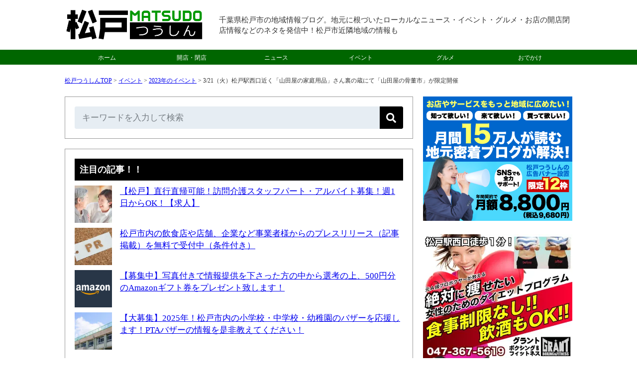

--- FILE ---
content_type: text/html; charset=UTF-8
request_url: https://matsudo-tsushin.com/27834.html
body_size: 17687
content:
<!DOCTYPE html><html lang="ja"><head><meta charset="UTF-8"><meta name="viewport" content="width=device-width, initial-scale=1, minimum-scale=1" /><link rel="stylesheet" href="https://matsudo-tsushin.com/wp-content/cache/autoptimize/css/autoptimize_single_90698ac5e2c69ef1c77131afef975048.css" type="text/css" /><link media="only screen and (max-device-width:736px)" href="https://matsudo-tsushin.com/wp-content/cache/autoptimize/css/autoptimize_single_a378d665e0199f04f547ee92c9be779a.css" type="text/css" rel="stylesheet"/><link rel="alternate" type="application/rss+xml" title="RSS" href="https://matsudo-tsushin.com/feed" /><link rel="icon" href="/wp-content/themes/matsudo/images/favicon.ico" type="image/vnd.microsoft.icon"><meta name="robots" content="max-image-preview:large">  <script defer data-type="lazy" data-src="https://www.googletagmanager.com/gtag/js?id=G-XXLGT71YW6"></script> <script data-type="lazy" data-src="[data-uri]"></script>  <script type="application/ld+json">{"@context":"https://schema.org","@type":"NewsArticle","@id":"https://matsudo-tsushin.com/27834.html#article","mainEntityOfPage":{"@type":"WebPage","url":"https://matsudo-tsushin.com/27834.html"},"headline":"3/21（火）松戸駅西口近く「山田屋の家庭用品」さん裏の蔵にて「山田屋の骨董市」が限定開催","description":"3/21（火）松戸駅西口近く「山田屋」さん裏の蔵にて「山田屋の骨董市」が限定開催されますよ。 【広告・スポンサーリンク】 山田屋の骨董市 日程：2023年3月21日（火・祝） 時間：11時〜17時 場所：山田屋 裏のお蔵 山田屋さんは家庭用品のセレクトショップ。 1831年創業という歴史あるお店。 アクセス 山田屋の家庭用品 場所はこちら。 山田屋の家庭用品 店舗情報 山田屋の家庭用品 ホームペー [&hellip;]","inLanguage":"ja","image":{"@type":"ImageObject","url":"https://matsudo-tsushin.com/wp-content/uploads/2023/03/IMG_20230320_102745.jpg"},"datePublished":"2023-03-20T16:25:56+09:00","dateModified":"2023-03-20T16:25:56+09:00","articleSection":"2023年のイベント","isPartOf":{"@type":"WebSite","name":"松戸つうしん - 千葉県松戸市の地域情報ブログ","url":"https://matsudo-tsushin.com","description":"松戸つうしんは、千葉県松戸市のローカル情報を発信している地域情報ブログ。普通のメディアでは取り扱わないような地域に根づいたニュース・イベント・グルメ・お店の開店閉店情報などマニアックな松戸市の情報をお届け。"},"author":{"@type":"Person","name":"サムリ","url":"https://matsudo-tsushin.com/author/samuri","sameAs":["https://x.com/samuri_loconet","https://www.instagram.com/samuri_loconet/"],"description":"ロコネット代表、フリーランス歴もうすぐ20年、地域ブログに携わってもうすぐ10年、地域ネタを累積23,000記事以上執筆","jobTitle":"地域情報ブロガー／個人事業主20年・ロコネット代表","image":{"@type":"ImageObject","url":"https://matsudo-tsushin.com/wp-content/themes/matsudo/images/samuri.png","height":500,"width":500}},"publisher":{"@type":"Organization","name":"松戸つうしん","sameAs":["https://www.facebook.com/matsudotsushin","https://x.com/matsudotsushin","https://www.threads.net/@matsudotsushin","https://www.instagram.com/matsudotsushin","https://www.pinterest.jp/matudotsushin","https://www.youtube.com/@Matsudo-tsushin"],"logo":{"@type":"ImageObject","url":"https://matsudo-tsushin.com/wp-content/themes/matsudo/images/logo2.png","height":"300","width":"300"}},"contentLocation":{"@type":"Place","name":"松戸市","address":{"@type":"PostalAddress","addressLocality":"松戸市","addressRegion":"千葉県"}}}</script> <script type="application/ld+json">{"@context":"https://schema.org","@type":"WebPage","@id":"https://matsudo-tsushin.com/27834.html#webpage","url":"https://matsudo-tsushin.com/27834.html","name":"3/21（火）松戸駅西口近く「山田屋の家庭用品」さん裏の蔵にて「山田屋の骨董市」が限定開催","mainEntity":{"@type":"ItemList","itemListElement":[{"@type":"ListItem","position":1,"url":"https://matsudo-tsushin.com/27812.html","name":"3/25（土）26（日）常盤平さくらまつりが開催、各種パレードにイベント、露天【2023】"},{"@type":"ListItem","position":2,"url":"https://matsudo-tsushin.com/27826.html","name":"3/25（土）26（日）六実桜まつりが開催、六実駅近くのさくら通りにて【2023】"}]}}</script> <script type="application/ld+json">{"@context":"https://schema.org","@type":"ItemList","name":"松戸つうしんのサイトナビゲーション","itemListElement":[{"@type":"SiteNavigationElement","position":1,"name":"トップページ","url":"https://matsudo-tsushin.com"},{"@type":"SiteNavigationElement","position":2,"name":"開店・閉店","url":"https://matsudo-tsushin.com/openclosed"},{"@type":"SiteNavigationElement","position":3,"name":"ニュース","url":"https://matsudo-tsushin.com/news"},{"@type":"SiteNavigationElement","position":4,"name":"イベント","url":"https://matsudo-tsushin.com/event"},{"@type":"SiteNavigationElement","position":5,"name":"グルメ","url":"https://matsudo-tsushin.com/gourmet"},{"@type":"SiteNavigationElement","position":6,"name":"おでかけ","url":"https://matsudo-tsushin.com/spot"}]}</script> <meta http-equiv="x-dns-prefetch-control" content="on"><link rel="preconnect dns-prefetch" href="//pagead2.googlesyndication.com"/><link rel="preconnect dns-prefetch" href="//googleads.g.doubleclick.net"/><link rel="preconnect dns-prefetch" href="//tpc.googlesyndication.com"/><link rel="preconnect dns-prefetch" href="//www.gstatic.com"/><link rel="preconnect dns-prefetch" href="//www.googletagservices.com"/> <script async src="https://pagead2.googlesyndication.com/pagead/js/adsbygoogle.js?client=ca-pub-5707288018099574" crossorigin="anonymous"></script> <script defer src="https://flux-cdn.com/client/i-mobile/matsudotsushin.min.js"></script> <script type="text/javascript">window.pbjs=window.pbjs||{que:[]};</script> <script defer src='https://securepubads.g.doubleclick.net/tag/js/gpt.js'></script> <script type="text/javascript">window.googletag=window.googletag||{cmd:[]};</script> <script type="text/javascript">window.fluxtag={readyBids:{prebid:false,amazon:true,google:false},failSafeTimeout:3e3,isFn:function isFn(object){var _t='Function';var toString=Object.prototype.toString;return toString.call(object)==='[object '+_t+']';},launchAdServer:function(){if(!fluxtag.readyBids.prebid||!fluxtag.readyBids.amazon){return;}
fluxtag.requestAdServer();},requestAdServer:function(){if(!fluxtag.readyBids.google){fluxtag.readyBids.google=true;googletag.cmd.push(function(){if(!!(pbjs.setTargetingForGPTAsync)&&fluxtag.isFn(pbjs.setTargetingForGPTAsync)){pbjs.que.push(function(){pbjs.setTargetingForGPTAsync();});}
googletag.pubads().refresh();});}}};</script> <script type="text/javascript">setTimeout(function(){fluxtag.requestAdServer();},fluxtag.failSafeTimeout);</script> <script type="text/javascript">var imobile_aps_slots=[];googletag.cmd.push(function(){var SP_rect2=googletag.sizeMapping().addSize([770,0],[]).addSize([0,0],[[300,250],[336,280]]).build();var SP_320x100=googletag.sizeMapping().addSize([770,0],[]).addSize([320,0],[[320,100],[320,75],[320,50]]).build();var PC_728x90=googletag.sizeMapping().addSize([770,0],[[728,90]]).addSize([0,0],[]).build();var PC_300x600=googletag.sizeMapping().addSize([770,0],[300,600]).addSize([0,0],[]).build();imobile_aps_slots.push(googletag.defineSlot('/9176203,5051845607/1750091',[[320,50],[320,100],[320,75]],'div-gpt-ad-1623219355900-0').defineSizeMapping(SP_320x100).addService(googletag.pubads()));imobile_aps_slots.push(googletag.defineSlot('/9176203,5051845607/1750092',[[300,250],[336,280]],'div-gpt-ad-1623219414319-0').defineSizeMapping(SP_rect2).addService(googletag.pubads()));imobile_aps_slots.push(googletag.defineSlot('/9176203,5051845607/1750089',[728,90],'div-gpt-ad-1623219239573-0').defineSizeMapping(PC_728x90).addService(googletag.pubads()));imobile_aps_slots.push(googletag.defineSlot('/9176203,5051845607/1750090',[300,600],'div-gpt-ad-1623219297880-0').defineSizeMapping(PC_300x600).addService(googletag.pubads()));imobile_aps_slots.push(googletag.defineSlot('/9176203,5051845607/1796558',[[336,280],[300,250]],'div-gpt-ad-1659952413662-0').defineSizeMapping(SP_rect2).addService(googletag.pubads()));googletag.pubads().enableSingleRequest();googletag.pubads().collapseEmptyDivs();googletag.pubads().disableInitialLoad();googletag.enableServices();if(!!(window.pbFlux)&&!!(window.pbFlux.prebidBidder)&&fluxtag.isFn(window.pbFlux.prebidBidder)){pbjs.que.push(function(){window.pbFlux.prebidBidder();});}else{fluxtag.readyBids.prebid=true;fluxtag.launchAdServer();}});</script> <script type='text/javascript'>!function(a9,a,p,s,t,A,g){if(a[a9])return;function q(c,r){a[a9]._Q.push([c,r])}
a[a9]={init:function(){q("i",arguments)},fetchBids:function(){q("f",arguments)},setDisplayBids:function(){},targetingKeys:function(){return[]},_Q:[]};A=p.createElement(s);A.async=!0;A.src=t;g=p.getElementsByTagName(s)[0];g.parentNode.insertBefore(A,g)}("apstag",window,document,"script","//c.amazon-adsystem.com/aax2/apstag.js");apstag.init({pubID:'c06cc614-f284-4373-8e7b-e334e4dcb9d3',adServer:'googletag',bidTimeout:1e3,schain:{complete:1,ver:'1.0',nodes:[{asi:'i-mobile.co.jp',sid:'75732',hp:1,}]}});googletag.cmd.push(function(){apstag.fetchBids({slots:[{slotID:'div-gpt-ad-1623219355900-0',slotName:'/9176203/1750091',sizes:[[320,100],[320,50],[320,75]]},{slotID:'div-gpt-ad-1623219414319-0',slotName:'/9176203/1750092',sizes:[[300,250],[336,280]]},{slotID:'div-gpt-ad-1623219239573-0',slotName:'/9176203/1750089',sizes:[[728,90]]},{slotID:'div-gpt-ad-1623219297880-0',slotName:'/9176203/1750090',sizes:[[300,600]]},{slotID:'div-gpt-ad-1659952413662-0',slotName:'/9176203/1796558',sizes:[[300,250],[336,280]]}]},function(bids){googletag.cmd.push(function(){apstag.setDisplayBids();fluxtag.readyBids.amazon=true;fluxtag.launchAdServer();});});});</script> <style>img:is([sizes="auto" i],[sizes^="auto," i]){contain-intrinsic-size:3000px 1500px}</style><title>3/21（火）松戸駅西口近く「山田屋の家庭用品」さん裏の蔵にて「山田屋の骨董市」が限定開催 - 松戸つうしん - 千葉県松戸市の地域情報ブログ</title><meta name="description" content="3/21（火）松戸駅西口近く「山田屋」さん裏の蔵にて「山田屋の骨董市」が限定開催されますよ。 山田屋の骨董市" /><meta name="robots" content="max-snippet:-1, max-image-preview:large, max-video-preview:-1" /><link rel="canonical" href="https://matsudo-tsushin.com/27834.html" /><meta name="generator" content="All in One SEO (AIOSEO) 4.6.0" /><meta property="og:locale" content="ja_JP" /><meta property="og:site_name" content="松戸つうしん - 千葉県松戸市の地域情報ブログ" /><meta property="og:type" content="article" /><meta property="og:title" content="3/21（火）松戸駅西口近く「山田屋の家庭用品」さん裏の蔵にて「山田屋の骨董市」が限定開催 - 松戸つうしん - 千葉県松戸市の地域情報ブログ" /><meta property="og:description" content="3/21（火）松戸駅西口近く「山田屋」さん裏の蔵にて「山田屋の骨董市」が限定開催されますよ。 山田屋の骨董市" /><meta property="og:url" content="https://matsudo-tsushin.com/27834.html" /><meta property="og:image" content="https://matsudo-tsushin.com/wp-content/uploads/2023/03/IMG_20230320_102745.jpg" /><meta property="og:image:secure_url" content="https://matsudo-tsushin.com/wp-content/uploads/2023/03/IMG_20230320_102745.jpg" /><meta property="og:image:width" content="900" /><meta property="og:image:height" content="1200" /><meta property="article:published_time" content="2023-03-20T07:25:56+00:00" /><meta property="article:modified_time" content="2023-03-20T07:25:56+00:00" /><meta property="article:publisher" content="https://www.facebook.com/matsudotsushin" /><meta name="twitter:card" content="summary_large_image" /><meta name="twitter:site" content="https://x.com/matsudotsushin" /><meta name="twitter:title" content="3/21（火）松戸駅西口近く「山田屋の家庭用品」さん裏の蔵にて「山田屋の骨董市」が限定開催 - 松戸つうしん - 千葉県松戸市の地域情報ブログ" /><meta name="twitter:description" content="3/21（火）松戸駅西口近く「山田屋」さん裏の蔵にて「山田屋の骨董市」が限定開催されますよ。 山田屋の骨董市" /><meta name="twitter:creator" content="https://x.com/matsudotsushin" /><meta name="twitter:image" content="https://matsudo-tsushin.com/wp-content/uploads/2023/03/IMG_20230320_102745.jpg" /><meta name="google" content="nositelinkssearchbox" /><link rel='stylesheet' id='wp-block-library-css' href='https://matsudo-tsushin.com/wp-includes/css/dist/block-library/style.min.css?ver=6.7.4' type='text/css' media='all' /><style id='classic-theme-styles-inline-css' type='text/css'>/*! This file is auto-generated */
.wp-block-button__link{color:#fff;background-color:#32373c;border-radius:9999px;box-shadow:none;text-decoration:none;padding:calc(.667em + 2px) calc(1.333em + 2px);font-size:1.125em}.wp-block-file__button{background:#32373c;color:#fff;text-decoration:none}</style><style id='global-styles-inline-css' type='text/css'>:root{--wp--preset--aspect-ratio--square:1;--wp--preset--aspect-ratio--4-3:4/3;--wp--preset--aspect-ratio--3-4:3/4;--wp--preset--aspect-ratio--3-2:3/2;--wp--preset--aspect-ratio--2-3:2/3;--wp--preset--aspect-ratio--16-9:16/9;--wp--preset--aspect-ratio--9-16:9/16;--wp--preset--color--black:#000;--wp--preset--color--cyan-bluish-gray:#abb8c3;--wp--preset--color--white:#fff;--wp--preset--color--pale-pink:#f78da7;--wp--preset--color--vivid-red:#cf2e2e;--wp--preset--color--luminous-vivid-orange:#ff6900;--wp--preset--color--luminous-vivid-amber:#fcb900;--wp--preset--color--light-green-cyan:#7bdcb5;--wp--preset--color--vivid-green-cyan:#00d084;--wp--preset--color--pale-cyan-blue:#8ed1fc;--wp--preset--color--vivid-cyan-blue:#0693e3;--wp--preset--color--vivid-purple:#9b51e0;--wp--preset--gradient--vivid-cyan-blue-to-vivid-purple:linear-gradient(135deg,rgba(6,147,227,1) 0%,#9b51e0 100%);--wp--preset--gradient--light-green-cyan-to-vivid-green-cyan:linear-gradient(135deg,#7adcb4 0%,#00d082 100%);--wp--preset--gradient--luminous-vivid-amber-to-luminous-vivid-orange:linear-gradient(135deg,rgba(252,185,0,1) 0%,rgba(255,105,0,1) 100%);--wp--preset--gradient--luminous-vivid-orange-to-vivid-red:linear-gradient(135deg,rgba(255,105,0,1) 0%,#cf2e2e 100%);--wp--preset--gradient--very-light-gray-to-cyan-bluish-gray:linear-gradient(135deg,#eee 0%,#a9b8c3 100%);--wp--preset--gradient--cool-to-warm-spectrum:linear-gradient(135deg,#4aeadc 0%,#9778d1 20%,#cf2aba 40%,#ee2c82 60%,#fb6962 80%,#fef84c 100%);--wp--preset--gradient--blush-light-purple:linear-gradient(135deg,#ffceec 0%,#9896f0 100%);--wp--preset--gradient--blush-bordeaux:linear-gradient(135deg,#fecda5 0%,#fe2d2d 50%,#6b003e 100%);--wp--preset--gradient--luminous-dusk:linear-gradient(135deg,#ffcb70 0%,#c751c0 50%,#4158d0 100%);--wp--preset--gradient--pale-ocean:linear-gradient(135deg,#fff5cb 0%,#b6e3d4 50%,#33a7b5 100%);--wp--preset--gradient--electric-grass:linear-gradient(135deg,#caf880 0%,#71ce7e 100%);--wp--preset--gradient--midnight:linear-gradient(135deg,#020381 0%,#2874fc 100%);--wp--preset--font-size--small:13px;--wp--preset--font-size--medium:20px;--wp--preset--font-size--large:36px;--wp--preset--font-size--x-large:42px;--wp--preset--spacing--20:.44rem;--wp--preset--spacing--30:.67rem;--wp--preset--spacing--40:1rem;--wp--preset--spacing--50:1.5rem;--wp--preset--spacing--60:2.25rem;--wp--preset--spacing--70:3.38rem;--wp--preset--spacing--80:5.06rem;--wp--preset--shadow--natural:6px 6px 9px rgba(0,0,0,.2);--wp--preset--shadow--deep:12px 12px 50px rgba(0,0,0,.4);--wp--preset--shadow--sharp:6px 6px 0px rgba(0,0,0,.2);--wp--preset--shadow--outlined:6px 6px 0px -3px rgba(255,255,255,1),6px 6px rgba(0,0,0,1);--wp--preset--shadow--crisp:6px 6px 0px rgba(0,0,0,1)}:where(.is-layout-flex){gap:.5em}:where(.is-layout-grid){gap:.5em}body .is-layout-flex{display:flex}.is-layout-flex{flex-wrap:wrap;align-items:center}.is-layout-flex>:is(*,div){margin:0}body .is-layout-grid{display:grid}.is-layout-grid>:is(*,div){margin:0}:where(.wp-block-columns.is-layout-flex){gap:2em}:where(.wp-block-columns.is-layout-grid){gap:2em}:where(.wp-block-post-template.is-layout-flex){gap:1.25em}:where(.wp-block-post-template.is-layout-grid){gap:1.25em}.has-black-color{color:var(--wp--preset--color--black) !important}.has-cyan-bluish-gray-color{color:var(--wp--preset--color--cyan-bluish-gray) !important}.has-white-color{color:var(--wp--preset--color--white) !important}.has-pale-pink-color{color:var(--wp--preset--color--pale-pink) !important}.has-vivid-red-color{color:var(--wp--preset--color--vivid-red) !important}.has-luminous-vivid-orange-color{color:var(--wp--preset--color--luminous-vivid-orange) !important}.has-luminous-vivid-amber-color{color:var(--wp--preset--color--luminous-vivid-amber) !important}.has-light-green-cyan-color{color:var(--wp--preset--color--light-green-cyan) !important}.has-vivid-green-cyan-color{color:var(--wp--preset--color--vivid-green-cyan) !important}.has-pale-cyan-blue-color{color:var(--wp--preset--color--pale-cyan-blue) !important}.has-vivid-cyan-blue-color{color:var(--wp--preset--color--vivid-cyan-blue) !important}.has-vivid-purple-color{color:var(--wp--preset--color--vivid-purple) !important}.has-black-background-color{background-color:var(--wp--preset--color--black) !important}.has-cyan-bluish-gray-background-color{background-color:var(--wp--preset--color--cyan-bluish-gray) !important}.has-white-background-color{background-color:var(--wp--preset--color--white) !important}.has-pale-pink-background-color{background-color:var(--wp--preset--color--pale-pink) !important}.has-vivid-red-background-color{background-color:var(--wp--preset--color--vivid-red) !important}.has-luminous-vivid-orange-background-color{background-color:var(--wp--preset--color--luminous-vivid-orange) !important}.has-luminous-vivid-amber-background-color{background-color:var(--wp--preset--color--luminous-vivid-amber) !important}.has-light-green-cyan-background-color{background-color:var(--wp--preset--color--light-green-cyan) !important}.has-vivid-green-cyan-background-color{background-color:var(--wp--preset--color--vivid-green-cyan) !important}.has-pale-cyan-blue-background-color{background-color:var(--wp--preset--color--pale-cyan-blue) !important}.has-vivid-cyan-blue-background-color{background-color:var(--wp--preset--color--vivid-cyan-blue) !important}.has-vivid-purple-background-color{background-color:var(--wp--preset--color--vivid-purple) !important}.has-black-border-color{border-color:var(--wp--preset--color--black) !important}.has-cyan-bluish-gray-border-color{border-color:var(--wp--preset--color--cyan-bluish-gray) !important}.has-white-border-color{border-color:var(--wp--preset--color--white) !important}.has-pale-pink-border-color{border-color:var(--wp--preset--color--pale-pink) !important}.has-vivid-red-border-color{border-color:var(--wp--preset--color--vivid-red) !important}.has-luminous-vivid-orange-border-color{border-color:var(--wp--preset--color--luminous-vivid-orange) !important}.has-luminous-vivid-amber-border-color{border-color:var(--wp--preset--color--luminous-vivid-amber) !important}.has-light-green-cyan-border-color{border-color:var(--wp--preset--color--light-green-cyan) !important}.has-vivid-green-cyan-border-color{border-color:var(--wp--preset--color--vivid-green-cyan) !important}.has-pale-cyan-blue-border-color{border-color:var(--wp--preset--color--pale-cyan-blue) !important}.has-vivid-cyan-blue-border-color{border-color:var(--wp--preset--color--vivid-cyan-blue) !important}.has-vivid-purple-border-color{border-color:var(--wp--preset--color--vivid-purple) !important}.has-vivid-cyan-blue-to-vivid-purple-gradient-background{background:var(--wp--preset--gradient--vivid-cyan-blue-to-vivid-purple) !important}.has-light-green-cyan-to-vivid-green-cyan-gradient-background{background:var(--wp--preset--gradient--light-green-cyan-to-vivid-green-cyan) !important}.has-luminous-vivid-amber-to-luminous-vivid-orange-gradient-background{background:var(--wp--preset--gradient--luminous-vivid-amber-to-luminous-vivid-orange) !important}.has-luminous-vivid-orange-to-vivid-red-gradient-background{background:var(--wp--preset--gradient--luminous-vivid-orange-to-vivid-red) !important}.has-very-light-gray-to-cyan-bluish-gray-gradient-background{background:var(--wp--preset--gradient--very-light-gray-to-cyan-bluish-gray) !important}.has-cool-to-warm-spectrum-gradient-background{background:var(--wp--preset--gradient--cool-to-warm-spectrum) !important}.has-blush-light-purple-gradient-background{background:var(--wp--preset--gradient--blush-light-purple) !important}.has-blush-bordeaux-gradient-background{background:var(--wp--preset--gradient--blush-bordeaux) !important}.has-luminous-dusk-gradient-background{background:var(--wp--preset--gradient--luminous-dusk) !important}.has-pale-ocean-gradient-background{background:var(--wp--preset--gradient--pale-ocean) !important}.has-electric-grass-gradient-background{background:var(--wp--preset--gradient--electric-grass) !important}.has-midnight-gradient-background{background:var(--wp--preset--gradient--midnight) !important}.has-small-font-size{font-size:var(--wp--preset--font-size--small) !important}.has-medium-font-size{font-size:var(--wp--preset--font-size--medium) !important}.has-large-font-size{font-size:var(--wp--preset--font-size--large) !important}.has-x-large-font-size{font-size:var(--wp--preset--font-size--x-large) !important}:where(.wp-block-post-template.is-layout-flex){gap:1.25em}:where(.wp-block-post-template.is-layout-grid){gap:1.25em}:where(.wp-block-columns.is-layout-flex){gap:2em}:where(.wp-block-columns.is-layout-grid){gap:2em}:root :where(.wp-block-pullquote){font-size:1.5em;line-height:1.6}</style><link rel='stylesheet' id='contact-form-7-css' href='https://matsudo-tsushin.com/wp-content/cache/autoptimize/css/autoptimize_single_3fd2afa98866679439097f4ab102fe0a.css?ver=5.9.7' type='text/css' media='all' /><link rel='stylesheet' id='wordpress-popular-posts-css-css' href='https://matsudo-tsushin.com/wp-content/cache/autoptimize/css/autoptimize_single_6d1f8973ab26c88a663628376f90da67.css?ver=6.1.1' type='text/css' media='all' /><style id='akismet-widget-style-inline-css' type='text/css'>.a-stats{--akismet-color-mid-green:#357b49;--akismet-color-white:#fff;--akismet-color-light-grey:#f6f7f7;max-width:350px;width:auto}.a-stats *{all:unset;box-sizing:border-box}.a-stats strong{font-weight:600}.a-stats a.a-stats__link,.a-stats a.a-stats__link:visited,.a-stats a.a-stats__link:active{background:var(--akismet-color-mid-green);border:none;box-shadow:none;border-radius:8px;color:var(--akismet-color-white);cursor:pointer;display:block;font-family:-apple-system,BlinkMacSystemFont,'Segoe UI','Roboto','Oxygen-Sans','Ubuntu','Cantarell','Helvetica Neue',sans-serif;font-weight:500;padding:12px;text-align:center;text-decoration:none;transition:all .2s ease}.widget .a-stats a.a-stats__link:focus{background:var(--akismet-color-mid-green);color:var(--akismet-color-white);text-decoration:none}.a-stats a.a-stats__link:hover{filter:brightness(110%);box-shadow:0 4px 12px rgba(0,0,0,.06),0 0 2px rgba(0,0,0,.16)}.a-stats .count{color:var(--akismet-color-white);display:block;font-size:1.5em;line-height:1.4;padding:0 13px;white-space:nowrap}</style><style id='rocket-lazyload-inline-css' type='text/css'>.rll-youtube-player{position:relative;padding-bottom:56.23%;height:0;overflow:hidden;max-width:100%}.rll-youtube-player:focus-within{outline:2px solid currentColor;outline-offset:5px}.rll-youtube-player iframe{position:absolute;top:0;left:0;width:100%;height:100%;z-index:100;background:0 0}.rll-youtube-player img{bottom:0;display:block;left:0;margin:auto;max-width:100%;width:100%;position:absolute;right:0;top:0;border:none;height:auto;-webkit-transition:.4s all;-moz-transition:.4s all;transition:.4s all}.rll-youtube-player img:hover{-webkit-filter:brightness(75%)}.rll-youtube-player .play{height:100%;width:100%;left:0;top:0;position:absolute;background:url(https://matsudo-tsushin.com/wp-content/plugins/rocket-lazy-load/assets/img/youtube.png) no-repeat center;background-color:transparent !important;cursor:pointer;border:none}</style><link rel="https://api.w.org/" href="https://matsudo-tsushin.com/wp-json/" /><link rel="alternate" title="JSON" type="application/json" href="https://matsudo-tsushin.com/wp-json/wp/v2/posts/27834" /><link rel="EditURI" type="application/rsd+xml" title="RSD" href="https://matsudo-tsushin.com/xmlrpc.php?rsd" /><link rel='shortlink' href='https://matsudo-tsushin.com/?p=27834' /><link rel="alternate" title="oEmbed (JSON)" type="application/json+oembed" href="https://matsudo-tsushin.com/wp-json/oembed/1.0/embed?url=https%3A%2F%2Fmatsudo-tsushin.com%2F27834.html" /><link rel="alternate" title="oEmbed (XML)" type="text/xml+oembed" href="https://matsudo-tsushin.com/wp-json/oembed/1.0/embed?url=https%3A%2F%2Fmatsudo-tsushin.com%2F27834.html&#038;format=xml" /> <script type="application/ld+json">{"@context":"https://schema.org","@type":"BreadcrumbList","itemListElement":[{"@type":"ListItem","position":1,"item":{"@id":"https://matsudo-tsushin.com","name":"松戸つうしんTOP"}},{"@type":"ListItem","position":2,"item":{"@id":"https://matsudo-tsushin.com/event","name":"イベント"}},{"@type":"ListItem","position":3,"item":{"@id":"https://matsudo-tsushin.com/event/2023event","name":"2023年のイベント"}},{"@type":"ListItem","position":4,"item":{"@id":"https://matsudo-tsushin.com/27834.html","name":"3/21（火）松戸駅西口近く「山田屋の家庭用品」さん裏の蔵にて「山田屋の骨董市」が限定開催"}}]}</script> <style id="wpp-loading-animation-styles">@-webkit-keyframes bgslide{from{background-position-x:0}to{background-position-x:-200%}}@keyframes bgslide{from{background-position-x:0}to{background-position-x:-200%}}.wpp-widget-placeholder,.wpp-widget-block-placeholder{margin:0 auto;width:60px;height:3px;background:#dd3737;background:linear-gradient(90deg,#dd3737 0%,#571313 10%,#dd3737 100%);background-size:200% auto;border-radius:3px;-webkit-animation:bgslide 1s infinite linear;animation:bgslide 1s infinite linear}</style><noscript><style>.lazyload[data-src]{display:none !important}</style></noscript><style>.lazyload{background-image:none !important}.lazyload:before{background-image:none !important}</style><noscript><style id="rocket-lazyload-nojs-css">.rll-youtube-player,[data-lazy-src]{display:none !important}</style></noscript></head><body><div style='position:fixed;bottom:0;left:0;right:0;width:100%;background:rgba(0, 0, 0, 0.7);z-index:99998;text-align:center;transform:translate3d(0, 0, 0);'><div id='div-gpt-ad-1623219239573-0' style='margin:auto;text-align:center;z-index:99999;'> <script>googletag.cmd.push(function(){googletag.display('div-gpt-ad-1623219239573-0');});</script> </div></div><div id="header"><div id="header_01"><h1><a href="https://matsudo-tsushin.com"> <img src="[data-uri]" alt="松戸つうしん &#8211; 千葉県松戸市の地域情報ブログ" width="280" height="78" border="0" data-src="/wp-content/themes/matsudo/images/logo.png" decoding="async" class="lazyload" data-eio-rwidth="532" data-eio-rheight="149" /><noscript><img src="/wp-content/themes/matsudo/images/logo.png" alt="松戸つうしん &#8211; 千葉県松戸市の地域情報ブログ" width="280" height="78" border="0" data-eio="l" /></noscript> </a></h1></div><div id="header_02"> 千葉県松戸市の地域情報ブログ。地元に根づいたローカルなニュース・イベント・グルメ・お店の開店閉店情報などのネタを発信中！松戸市近隣地域の情報も</div><div style="clear:both;"></div></div><div id="menu"><ul><li><a href="https://matsudo-tsushin.com">ホーム</a></li><li><a href="https://matsudo-tsushin.com/openclosed">開店・閉店</a></li><li><a href="https://matsudo-tsushin.com/news">ニュース</a></li><li><a href="https://matsudo-tsushin.com/event">イベント</a></li><li><a href="https://matsudo-tsushin.com/gourmet">グルメ</a></li><li><a href="https://matsudo-tsushin.com/spot">おでかけ</a></li></ul></div><div style="clear:both;"></div><div id="container2"><div id="container"><div class="pan"><div id="bread-crumb"><div class="aioseo-breadcrumbs"><span class="aioseo-breadcrumb"> <a href="https://matsudo-tsushin.com" title="松戸つうしんTOP">松戸つうしんTOP</a> </span><span class="aioseo-breadcrumb-separator">&gt;</span><span class="aioseo-breadcrumb"> <a href="https://matsudo-tsushin.com/event" title="イベント">イベント</a> </span><span class="aioseo-breadcrumb-separator">&gt;</span><span class="aioseo-breadcrumb"> <a href="https://matsudo-tsushin.com/event/2023event" title="2023年のイベント">2023年のイベント</a> </span><span class="aioseo-breadcrumb-separator">&gt;</span><span class="aioseo-breadcrumb"> 3/21（火）松戸駅西口近く「山田屋の家庭用品」さん裏の蔵にて「山田屋の骨董市」が限定開催 </span></div><div class="clear"></div></div></div><div id="main"><div class="category"><form role="search" method="get" id="searchform" action="https://matsudo-tsushin.com/" class="search-form-005"> <input type="text" placeholder="キーワードを入力して検索" value="" name="s" id="s" /> <button type="submit" aria-label="検索"></button></form></div><div class="category"><div class="midashi">注目の記事！！</div><div class="top3"><div class="top3"><a href="https://matsudo-tsushin.com/44873.html" target="_self" ><noscript><img src="/wp-content/uploads/2025/12/1765880560644-110x110.jpg" alt="求人" width="75" height="75" class="wpp-thumbnail wpp_cached_thumb wpp_featured" loading="lazy"/></noscript><img src='data:image/svg+xml,%3Csvg%20xmlns=%22http://www.w3.org/2000/svg%22%20viewBox=%220%200%2075%2075%22%3E%3C/svg%3E' data-src="/wp-content/uploads/2025/12/1765880560644-110x110.jpg" alt="求人" width="75" height="75" class="lazyload wpp-thumbnail wpp_cached_thumb wpp_featured" loading="lazy"/></div><div class="top3">【松戸】直行直帰可能！訪問介護スタッフパート・アルバイト募集！週1日からOK！【求人】</a></div><div class="clear"></div></div><div class="top3"><div class="top3"><a href="https://matsudo-tsushin.com/pressrelease" target="_self" ><noscript><img src="/wp-content/uploads/2022/10/1942975_m-110x110.jpg" alt="プレスリリース" width="75" height="75" class="wpp-thumbnail wpp_cached_thumb wpp_featured" loading="lazy"/></noscript><img src='data:image/svg+xml,%3Csvg%20xmlns=%22http://www.w3.org/2000/svg%22%20viewBox=%220%200%2075%2075%22%3E%3C/svg%3E' data-src="/wp-content/uploads/2022/10/1942975_m-110x110.jpg" alt="プレスリリース" width="75" height="75" class="lazyload wpp-thumbnail wpp_cached_thumb wpp_featured" loading="lazy"/></div><div class="top3">松戸市内の飲食店や店舗、企業など事業者様からのプレスリリース（記事掲載）を無料で受付中（条件付き）</a></div><div class="clear"></div></div><div class="top3"><div class="top3"><a href="https://matsudo-tsushin.com/present" target="_self"><noscript><img src="/wp-content/uploads/2020/08/2020080203-110x110.png" alt="プレゼント企画" width="75" height="75" class="wpp-thumbnail wpp_cached_thumb wpp_featured" loading="lazy"/></noscript><img src='data:image/svg+xml,%3Csvg%20xmlns=%22http://www.w3.org/2000/svg%22%20viewBox=%220%200%2075%2075%22%3E%3C/svg%3E' data-src="/wp-content/uploads/2020/08/2020080203-110x110.png" alt="プレゼント企画" width="75" height="75" class="lazyload wpp-thumbnail wpp_cached_thumb wpp_featured" loading="lazy"/></div><div class="top3">【募集中】写真付きで情報提供を下さった方の中から選考の上、500円分のAmazonギフト券をプレゼント致します！</a></div><div class="clear"></div></div><div class="top3"><div class="top3"><a href="https://matsudo-tsushin.com/43398.html" target="_self" rel="nofollow "><noscript><img src="/wp-content/uploads/2024/09/24228166_m-110x110.jpg" alt="" width="75" height="75" class="wpp-thumbnail wpp_cached_thumb wpp_featured" loading="lazy"/></noscript><img src='data:image/svg+xml,%3Csvg%20xmlns=%22http://www.w3.org/2000/svg%22%20viewBox=%220%200%2075%2075%22%3E%3C/svg%3E' data-src="/wp-content/uploads/2024/09/24228166_m-110x110.jpg" alt="" width="75" height="75" class="lazyload wpp-thumbnail wpp_cached_thumb wpp_featured" loading="lazy"/></div><div class="top3">【大募集】2025年！松戸市内の小学校・中学校・幼稚園のバザーを応援します！PTAバザーの情報を是非教えてください！</a></div><div class="clear"></div></div></div><div class="category2"><div class="single_date">公開日：<time itemprop="datePublished" datetime="2023-03-20T16:25:56+09:00">2023年3月20日</time> / 更新日：<time itemprop="dateModified" datetime="2023-03-20T16:25:56+09:00">2023年3月20日</time></div><h1>3/21（火）松戸駅西口近く「山田屋の家庭用品」さん裏の蔵にて「山田屋の骨董市」が限定開催</h1><div class="date">カテゴリ: <a href="https://matsudo-tsushin.com/event">イベント</a><br /> タグ: <a href="https://matsudo-tsushin.com/tag/matsudo-eki" rel="tag">松戸駅</a>, <a href="https://matsudo-tsushin.com/tag/%e6%9c%ac%e7%94%ba" rel="tag">本町</a></div><p><img fetchpriority="high" decoding="async" class="alignnone size-large wp-image-27839 lazyload" src="[data-uri]" alt="" width="480" height="640"   data-src="https://matsudo-tsushin.com/wp-content/uploads/2023/03/IMG_20230320_102745-480x640.jpg" data-srcset="https://matsudo-tsushin.com/wp-content/uploads/2023/03/IMG_20230320_102745-480x640.jpg 480w, https://matsudo-tsushin.com/wp-content/uploads/2023/03/IMG_20230320_102745-225x300.jpg 225w, https://matsudo-tsushin.com/wp-content/uploads/2023/03/IMG_20230320_102745-768x1024.jpg 768w, https://matsudo-tsushin.com/wp-content/uploads/2023/03/IMG_20230320_102745.jpg 900w" data-sizes="auto" data-eio-rwidth="480" data-eio-rheight="640" /><noscript><img fetchpriority="high" decoding="async" class="alignnone size-large wp-image-27839" src="https://matsudo-tsushin.com/wp-content/uploads/2023/03/IMG_20230320_102745-480x640.jpg" alt="" width="480" height="640" srcset="https://matsudo-tsushin.com/wp-content/uploads/2023/03/IMG_20230320_102745-480x640.jpg 480w, https://matsudo-tsushin.com/wp-content/uploads/2023/03/IMG_20230320_102745-225x300.jpg 225w, https://matsudo-tsushin.com/wp-content/uploads/2023/03/IMG_20230320_102745-768x1024.jpg 768w, https://matsudo-tsushin.com/wp-content/uploads/2023/03/IMG_20230320_102745.jpg 900w" sizes="(max-width: 480px) 100vw, 480px" data-eio="l" /></noscript></p><p>3/21（火）松戸駅西口近く「山田屋」さん裏の蔵にて「山田屋の骨董市」が限定開催されますよ。</p><p><div class="ad"><div class="adtext">【広告・スポンサーリンク】</div> <ins class="adsbygoogle"
 style="display:block"
 data-ad-client="ca-pub-5707288018099574"
 data-ad-slot="4327798022"
 data-ad-format="rectangle"
 data-full-width-responsive="true"></ins> <script>(adsbygoogle=window.adsbygoogle||[]).push({});</script> </div></p><h2>山田屋の骨董市</h2><ul><li>日程：2023年3月21日（火・祝）</li><li>時間：11時〜17時</li><li>場所：山田屋 裏のお蔵</li></ul><p><noscript><img decoding="async" class="alignnone size-large wp-image-27838" src="https://matsudo-tsushin.com/wp-content/uploads/2023/03/IMG_20230320_102712-480x640.jpg" alt="" width="480" height="640" srcset="https://matsudo-tsushin.com/wp-content/uploads/2023/03/IMG_20230320_102712-480x640.jpg 480w, https://matsudo-tsushin.com/wp-content/uploads/2023/03/IMG_20230320_102712-225x300.jpg 225w, https://matsudo-tsushin.com/wp-content/uploads/2023/03/IMG_20230320_102712-768x1024.jpg 768w, https://matsudo-tsushin.com/wp-content/uploads/2023/03/IMG_20230320_102712.jpg 900w" sizes="(max-width: 480px) 100vw, 480px" /></noscript><img decoding="async" class="lazyload alignnone size-large wp-image-27838" src='data:image/svg+xml,%3Csvg%20xmlns=%22http://www.w3.org/2000/svg%22%20viewBox=%220%200%20480%20640%22%3E%3C/svg%3E' data-src="https://matsudo-tsushin.com/wp-content/uploads/2023/03/IMG_20230320_102712-480x640.jpg" alt="" width="480" height="640" data-srcset="https://matsudo-tsushin.com/wp-content/uploads/2023/03/IMG_20230320_102712-480x640.jpg 480w, https://matsudo-tsushin.com/wp-content/uploads/2023/03/IMG_20230320_102712-225x300.jpg 225w, https://matsudo-tsushin.com/wp-content/uploads/2023/03/IMG_20230320_102712-768x1024.jpg 768w, https://matsudo-tsushin.com/wp-content/uploads/2023/03/IMG_20230320_102712.jpg 900w" data-sizes="(max-width: 480px) 100vw, 480px" /></p><p>山田屋さんは家庭用品のセレクトショップ。</p><p><noscript><img decoding="async" class="alignnone size-large wp-image-27836" src="https://matsudo-tsushin.com/wp-content/uploads/2023/03/IMG_20230320_090636-459x640.jpg" alt="" width="459" height="640" srcset="https://matsudo-tsushin.com/wp-content/uploads/2023/03/IMG_20230320_090636-459x640.jpg 459w, https://matsudo-tsushin.com/wp-content/uploads/2023/03/IMG_20230320_090636-215x300.jpg 215w, https://matsudo-tsushin.com/wp-content/uploads/2023/03/IMG_20230320_090636-768x1072.jpg 768w, https://matsudo-tsushin.com/wp-content/uploads/2023/03/IMG_20230320_090636.jpg 860w" sizes="(max-width: 459px) 100vw, 459px" /></noscript><img decoding="async" class="lazyload alignnone size-large wp-image-27836" src='data:image/svg+xml,%3Csvg%20xmlns=%22http://www.w3.org/2000/svg%22%20viewBox=%220%200%20459%20640%22%3E%3C/svg%3E' data-src="https://matsudo-tsushin.com/wp-content/uploads/2023/03/IMG_20230320_090636-459x640.jpg" alt="" width="459" height="640" data-srcset="https://matsudo-tsushin.com/wp-content/uploads/2023/03/IMG_20230320_090636-459x640.jpg 459w, https://matsudo-tsushin.com/wp-content/uploads/2023/03/IMG_20230320_090636-215x300.jpg 215w, https://matsudo-tsushin.com/wp-content/uploads/2023/03/IMG_20230320_090636-768x1072.jpg 768w, https://matsudo-tsushin.com/wp-content/uploads/2023/03/IMG_20230320_090636.jpg 860w" data-sizes="(max-width: 459px) 100vw, 459px" /></p><p>1831年創業という歴史あるお店。</p><p><noscript><img decoding="async" class="alignnone size-large wp-image-27835" src="https://matsudo-tsushin.com/wp-content/uploads/2023/03/IMG_20230320_090626-465x640.jpg" alt="" width="465" height="640" srcset="https://matsudo-tsushin.com/wp-content/uploads/2023/03/IMG_20230320_090626-465x640.jpg 465w, https://matsudo-tsushin.com/wp-content/uploads/2023/03/IMG_20230320_090626-218x300.jpg 218w, https://matsudo-tsushin.com/wp-content/uploads/2023/03/IMG_20230320_090626-768x1058.jpg 768w, https://matsudo-tsushin.com/wp-content/uploads/2023/03/IMG_20230320_090626.jpg 871w" sizes="(max-width: 465px) 100vw, 465px" /></noscript><img decoding="async" class="lazyload alignnone size-large wp-image-27835" src='data:image/svg+xml,%3Csvg%20xmlns=%22http://www.w3.org/2000/svg%22%20viewBox=%220%200%20465%20640%22%3E%3C/svg%3E' data-src="https://matsudo-tsushin.com/wp-content/uploads/2023/03/IMG_20230320_090626-465x640.jpg" alt="" width="465" height="640" data-srcset="https://matsudo-tsushin.com/wp-content/uploads/2023/03/IMG_20230320_090626-465x640.jpg 465w, https://matsudo-tsushin.com/wp-content/uploads/2023/03/IMG_20230320_090626-218x300.jpg 218w, https://matsudo-tsushin.com/wp-content/uploads/2023/03/IMG_20230320_090626-768x1058.jpg 768w, https://matsudo-tsushin.com/wp-content/uploads/2023/03/IMG_20230320_090626.jpg 871w" data-sizes="(max-width: 465px) 100vw, 465px" /></p><p><noscript><img decoding="async" class="alignnone size-large wp-image-27837" src="https://matsudo-tsushin.com/wp-content/uploads/2023/03/IMG_20230320_102557-480x640.jpg" alt="" width="480" height="640" srcset="https://matsudo-tsushin.com/wp-content/uploads/2023/03/IMG_20230320_102557-480x640.jpg 480w, https://matsudo-tsushin.com/wp-content/uploads/2023/03/IMG_20230320_102557-225x300.jpg 225w, https://matsudo-tsushin.com/wp-content/uploads/2023/03/IMG_20230320_102557-768x1024.jpg 768w, https://matsudo-tsushin.com/wp-content/uploads/2023/03/IMG_20230320_102557.jpg 900w" sizes="(max-width: 480px) 100vw, 480px" /></noscript><img decoding="async" class="lazyload alignnone size-large wp-image-27837" src='data:image/svg+xml,%3Csvg%20xmlns=%22http://www.w3.org/2000/svg%22%20viewBox=%220%200%20480%20640%22%3E%3C/svg%3E' data-src="https://matsudo-tsushin.com/wp-content/uploads/2023/03/IMG_20230320_102557-480x640.jpg" alt="" width="480" height="640" data-srcset="https://matsudo-tsushin.com/wp-content/uploads/2023/03/IMG_20230320_102557-480x640.jpg 480w, https://matsudo-tsushin.com/wp-content/uploads/2023/03/IMG_20230320_102557-225x300.jpg 225w, https://matsudo-tsushin.com/wp-content/uploads/2023/03/IMG_20230320_102557-768x1024.jpg 768w, https://matsudo-tsushin.com/wp-content/uploads/2023/03/IMG_20230320_102557.jpg 900w" data-sizes="(max-width: 480px) 100vw, 480px" /></p><h2>アクセス 山田屋の家庭用品</h2><p>場所はこちら。</p><p><iframe loading="lazy" style="border: 0;" src="about:blank" width="100%" height="300" allowfullscreen="allowfullscreen" data-rocket-lazyload="fitvidscompatible" data-lazy-src="https://www.google.com/maps/embed?pb=!1m18!1m12!1m3!1d1618.295336791368!2d139.89689115660497!3d35.78542993185759!2m3!1f0!2f0!3f0!3m2!1i1024!2i768!4f13.1!3m3!1m2!1s0x601884e2d97c9cf5%3A0x532dd0313ae5b8df!2z44CSMjcxLTAwOTEg5Y2D6JGJ55yM5p2-5oi45biC5pys55S677yR77yS4oiS77yY!5e0!3m2!1sja!2sjp!4v1679296570727!5m2!1sja!2sjp"></iframe><noscript><iframe loading="lazy" style="border: 0;" src="https://www.google.com/maps/embed?pb=!1m18!1m12!1m3!1d1618.295336791368!2d139.89689115660497!3d35.78542993185759!2m3!1f0!2f0!3f0!3m2!1i1024!2i768!4f13.1!3m3!1m2!1s0x601884e2d97c9cf5%3A0x532dd0313ae5b8df!2z44CSMjcxLTAwOTEg5Y2D6JGJ55yM5p2-5oi45biC5pys55S677yR77yS4oiS77yY!5e0!3m2!1sja!2sjp!4v1679296570727!5m2!1sja!2sjp" width="100%" height="300" allowfullscreen="allowfullscreen"></iframe></noscript></p><h3>山田屋の家庭用品 店舗情報</h3><ul><li><a href="https://yamadaya.shop" target="_blank" rel="noopener">山田屋の家庭用品 ホームページ</a></li><li>Instagramアカウント：<a href="https://www.instagram.com/yamadaya_matsudo/" target="_blank" rel="noopener">@yamadaya_matsudo</a></li><li>住所：千葉県松戸市本町12-8</li><li>TEL：047-362-3119</li><li>営業時間：10時30分〜18時30分</li><li>定休日：月曜・火曜</li></ul><p>こちら写真付きで情報提供をいただきました。ありがとうございます。</p><div class="related-post-box"><h3>今この記事も読まれています</h3><a href="https://matsudo-tsushin.com/31820.html" class="related-post-item" style="display:flex;align-items:center;gap:10px;margin-bottom:1em;"><div class="related-post-thumb"><noscript><img width="110" height="110" src="https://matsudo-tsushin.com/wp-content/uploads/2023/12/IMG_8616-110x110.jpg" class="attachment-thumbnail size-thumbnail wp-post-image" alt="" decoding="async" /></noscript><img width="110" height="110" src='data:image/svg+xml,%3Csvg%20xmlns=%22http://www.w3.org/2000/svg%22%20viewBox=%220%200%20110%20110%22%3E%3C/svg%3E' data-src="https://matsudo-tsushin.com/wp-content/uploads/2023/12/IMG_8616-110x110.jpg" class="lazyload attachment-thumbnail size-thumbnail wp-post-image" alt="" decoding="async" /></div><div class="related-post-title">1/20（土）新松戸市民センターにて「古本市&#038;カフェスペースでほっと一息」が開催【2024】</div></a></div><div class="ad"> スポンサーリンク <ins class="adsbygoogle"
 style="display:block"
 data-ad-client="ca-pub-5707288018099574"
 data-ad-slot="8670351803"
 data-ad-format="auto"
 data-full-width-responsive="true"></ins> <script>(adsbygoogle=window.adsbygoogle||[]).push({});</script> </div></div><div id="snsshare"><div class="snstxt">＼ この情報をお友達にシェア！ ／</div><ul><li> <a class="btn--twitter" href="//twitter.com/intent/tweet?url=https%3A%2F%2Fmatsudo-tsushin.com%2F27834.html&text=3%2F21%EF%BC%88%E7%81%AB%EF%BC%89%E6%9D%BE%E6%88%B8%E9%A7%85%E8%A5%BF%E5%8F%A3%E8%BF%91%E3%81%8F%E3%80%8C%E5%B1%B1%E7%94%B0%E5%B1%8B%E3%81%AE%E5%AE%B6%E5%BA%AD%E7%94%A8%E5%93%81%E3%80%8D%E3%81%95%E3%82%93%E8%A3%8F%E3%81%AE%E8%94%B5%E3%81%AB%E3%81%A6%E3%80%8C%E5%B1%B1%E7%94%B0%E5%B1%8B%E3%81%AE%E9%AA%A8%E8%91%A3%E5%B8%82%E3%80%8D%E3%81%8C%E9%99%90%E5%AE%9A%E9%96%8B%E5%82%AC｜松戸つうしん - 千葉県松戸市の地域情報ブログ&tw_p=tweetbutton" target="_blank"> Twitter </a></li><li> <a class="btn--facebook" href="//www.facebook.com/sharer.php?src=bm&u=https%3A%2F%2Fmatsudo-tsushin.com%2F27834.html&t=3%2F21%EF%BC%88%E7%81%AB%EF%BC%89%E6%9D%BE%E6%88%B8%E9%A7%85%E8%A5%BF%E5%8F%A3%E8%BF%91%E3%81%8F%E3%80%8C%E5%B1%B1%E7%94%B0%E5%B1%8B%E3%81%AE%E5%AE%B6%E5%BA%AD%E7%94%A8%E5%93%81%E3%80%8D%E3%81%95%E3%82%93%E8%A3%8F%E3%81%AE%E8%94%B5%E3%81%AB%E3%81%A6%E3%80%8C%E5%B1%B1%E7%94%B0%E5%B1%8B%E3%81%AE%E9%AA%A8%E8%91%A3%E5%B8%82%E3%80%8D%E3%81%8C%E9%99%90%E5%AE%9A%E9%96%8B%E5%82%AC｜松戸つうしん - 千葉県松戸市の地域情報ブログ" target="_blank"> Facebook </a></li><li> <a class="btn--pinterest" href="//pinterest.com/pin/create/button/?url=https%3A%2F%2Fmatsudo-tsushin.com%2F27834.html" target="_blank"> Pinterest </a></li><li> <a class="btn--line" href="//social-plugins.line.me/lineit/share?url=https%3A%2F%2Fmatsudo-tsushin.com%2F27834.html" target="_blank"> LINE </a></li></ul></div>  <script async src="https://pagead2.googlesyndication.com/pagead/js/adsbygoogle.js"></script> <ins class="adsbygoogle"
 style="display:block"
 data-ad-format="autorelaxed"
 data-ad-client="ca-pub-5707288018099574"
 data-ad-slot="2001017582"></ins> <script>(function safeAdsPush(){function tryPush(attempts=0){if(window.adsbygoogle&&Array.isArray(adsbygoogle)){adsbygoogle.push({});}else if(attempts<5){setTimeout(()=>tryPush(attempts+1),200);}}
if(document.readyState==="complete"||document.readyState==="interactive"){tryPush();}else{document.addEventListener("DOMContentLoaded",tryPush);}})();</script> <div class="category4"><div class="category_left"><a href="https://matsudo-tsushin.com/27812.html"><noscript><img width="110" height="110" src="https://matsudo-tsushin.com/wp-content/uploads/2019/03/eae121b2ac6464dcdb9d2450fc052260_s-110x110.jpg" class="attachment-thumbnail size-thumbnail wp-post-image" alt="" decoding="async" /></noscript><img width="110" height="110" src='data:image/svg+xml,%3Csvg%20xmlns=%22http://www.w3.org/2000/svg%22%20viewBox=%220%200%20110%20110%22%3E%3C/svg%3E' data-src="https://matsudo-tsushin.com/wp-content/uploads/2019/03/eae121b2ac6464dcdb9d2450fc052260_s-110x110.jpg" class="lazyload attachment-thumbnail size-thumbnail wp-post-image" alt="" decoding="async" /></div><div class="category_right"><div class="kannrennmidashi">【←前の記事】<br />3/25（土）26（日）常盤平さくらまつりが開催、各種パレードにイベント、露天【2023】</a></div></div><div class="clear"></div></div><div class="category4"><div class="category_left"><a href="https://matsudo-tsushin.com/27826.html"><noscript><img width="110" height="110" src="https://matsudo-tsushin.com/wp-content/uploads/2019/03/34644715217978a3e18bb3ec185998ec_s-110x110.jpg" class="attachment-thumbnail size-thumbnail wp-post-image" alt="" decoding="async" /></noscript><img width="110" height="110" src='data:image/svg+xml,%3Csvg%20xmlns=%22http://www.w3.org/2000/svg%22%20viewBox=%220%200%20110%20110%22%3E%3C/svg%3E' data-src="https://matsudo-tsushin.com/wp-content/uploads/2019/03/34644715217978a3e18bb3ec185998ec_s-110x110.jpg" class="lazyload attachment-thumbnail size-thumbnail wp-post-image" alt="" decoding="async" /></div><div class="category_right"><div class="kannrennmidashi">【→次の記事】<br />3/25（土）26（日）六実桜まつりが開催、六実駅近くのさくら通りにて【2023】</a></div></div><div class="clear"></div></div><div class="category4"><div class="category_left"><a href="https://matsudo-tsushin.com/present" target="_self"><noscript><img class="alignnone size-thumbnail wp-image-13370" src="/wp-content/uploads/2020/08/2020080203-110x110.png" alt="" width="110" height="110" /></noscript><img class="lazyload alignnone size-thumbnail wp-image-13370" src='data:image/svg+xml,%3Csvg%20xmlns=%22http://www.w3.org/2000/svg%22%20viewBox=%220%200%20110%20110%22%3E%3C/svg%3E' data-src="/wp-content/uploads/2020/08/2020080203-110x110.png" alt="" width="110" height="110" /></div><div class="category_right"><div class="kannrennmidashi">【募集中】写真付きで情報提供を下さった方に選考の上、500円分のAmazonギフト券をプレゼント致します！</a></div></div><div class="clear"></div></div><div class="pro-category"><div class="pro-category_right"><div class="pro-name">サムリ</div><div class="pro-description">映画とゲームとアウトドアをこよなく愛するアラフィフパパ、サムリです。二人の息子がおります。ランチの食レポでは奥さんと二人で行う事も。車や電車、自転車、徒歩で、千葉県松戸エリアを駆け巡っております。  地域情報に特化したサイトを9年近く運営。松戸つうしんだけで5,000記事以上を執筆、全体で13,000記事以上を執筆しています。  松戸市に越してきたばかりの方には分かりやすく、長年住まわれている方には新たな発見をお届けできるよう頑張っていきます！</div></div><div class="pro-category_left"> <noscript><img alt='アバター画像' src='https://matsudo-tsushin.com/wp-content/uploads/2024/08/cropped-cropped-samuri-95x95.png' srcset='https://matsudo-tsushin.com/wp-content/uploads/2024/08/cropped-cropped-samuri-190x190.png 2x' class='avatar avatar-95 photo' height='95' width='95' decoding='async'/></noscript><img alt='アバター画像' src='data:image/svg+xml,%3Csvg%20xmlns=%22http://www.w3.org/2000/svg%22%20viewBox=%220%200%2095%2095%22%3E%3C/svg%3E' data-src='https://matsudo-tsushin.com/wp-content/uploads/2024/08/cropped-cropped-samuri-95x95.png' data-srcset='https://matsudo-tsushin.com/wp-content/uploads/2024/08/cropped-cropped-samuri-190x190.png 2x' class='lazyload avatar avatar-95 photo' height='95' width='95' decoding='async'/></div><div class="clear"></div></div><div class="kanren"><div class="kanrenleft"><h4>こちらの記事もオススメ</h4><div class="kanrenleftleft"> <a href="https://matsudo-tsushin.com/30362.html"> <noscript><img width="90" height="90" src="https://matsudo-tsushin.com/wp-content/uploads/2018/06/2018-06-08-10.19.10-110x110.jpg" class="attachment-90x90 size-90x90 wp-post-image" alt="" decoding="async" /></noscript><img width="90" height="90" src='data:image/svg+xml,%3Csvg%20xmlns=%22http://www.w3.org/2000/svg%22%20viewBox=%220%200%2090%2090%22%3E%3C/svg%3E' data-src="https://matsudo-tsushin.com/wp-content/uploads/2018/06/2018-06-08-10.19.10-110x110.jpg" class="lazyload attachment-90x90 size-90x90 wp-post-image" alt="" decoding="async" /> </a></div><div class="kanrenleftright"><h5><a href="https://matsudo-tsushin.com/30362.html">9/18（月・祝）パンどろぼう撮影会がハウジングプラザ松戸にて開催、おおきなパンどろぼうがやってくる！【2023】</a></h5></div><div class="clear"></div><div class="kanrenleftleft"> <a href="https://matsudo-tsushin.com/29289.html"> <noscript><img width="90" height="90" src="https://matsudo-tsushin.com/wp-content/uploads/2023/06/20221104_170009-110x110.jpg" class="attachment-90x90 size-90x90 wp-post-image" alt="" decoding="async" /></noscript><img width="90" height="90" src='data:image/svg+xml,%3Csvg%20xmlns=%22http://www.w3.org/2000/svg%22%20viewBox=%220%200%2090%2090%22%3E%3C/svg%3E' data-src="https://matsudo-tsushin.com/wp-content/uploads/2023/06/20221104_170009-110x110.jpg" class="lazyload attachment-90x90 size-90x90 wp-post-image" alt="" decoding="async" /> </a></div><div class="kanrenleftright"><h5><a href="https://matsudo-tsushin.com/29289.html">お肉専門無人販売所「おウチdeお肉 松戸六高台店」が7/1（土）〜31（月）でお得なキャンペーンを開催！ハンバーグが1個250円、リッチ果実バーを1個250円で販売</a></h5></div><div class="clear"></div><div class="kanrenleftleft"> <a href="https://matsudo-tsushin.com/28983.html"> <noscript><img width="90" height="90" src="https://matsudo-tsushin.com/wp-content/uploads/2023/06/IMG20230604143327-110x110.jpg" class="attachment-90x90 size-90x90 wp-post-image" alt="" decoding="async" /></noscript><img width="90" height="90" src='data:image/svg+xml,%3Csvg%20xmlns=%22http://www.w3.org/2000/svg%22%20viewBox=%220%200%2090%2090%22%3E%3C/svg%3E' data-src="https://matsudo-tsushin.com/wp-content/uploads/2023/06/IMG20230604143327-110x110.jpg" class="lazyload attachment-90x90 size-90x90 wp-post-image" alt="" decoding="async" /> </a></div><div class="kanrenleftright"><h5><a href="https://matsudo-tsushin.com/28983.html">【朗報！】第37回 新松戸まつりが7/15（土）16（日）開催予定【2023】</a></h5></div><div class="clear"></div><div class="kanrenleftleft"> <a href="https://matsudo-tsushin.com/30365.html"> <noscript><img width="90" height="90" src="https://matsudo-tsushin.com/wp-content/uploads/2020/01/IMG_1336-110x110.jpg" class="attachment-90x90 size-90x90 wp-post-image" alt="" decoding="async" /></noscript><img width="90" height="90" src='data:image/svg+xml,%3Csvg%20xmlns=%22http://www.w3.org/2000/svg%22%20viewBox=%220%200%2090%2090%22%3E%3C/svg%3E' data-src="https://matsudo-tsushin.com/wp-content/uploads/2020/01/IMG_1336-110x110.jpg" class="lazyload attachment-90x90 size-90x90 wp-post-image" alt="" decoding="async" /> </a></div><div class="kanrenleftright"><h5><a href="https://matsudo-tsushin.com/30365.html">9/23（土・祝）それいけ！アンパンマン みんなでおどろう！ミニステージがハウジングプラザ松戸にて開催、観覧無料【2023】</a></h5></div><div class="clear"></div><div class="kanrenleftleft"> <a href="https://matsudo-tsushin.com/30258.html"> <noscript><img width="90" height="90" src="https://matsudo-tsushin.com/wp-content/uploads/2020/10/IMG_4503-110x110.jpg" class="attachment-90x90 size-90x90 wp-post-image" alt="" decoding="async" /></noscript><img width="90" height="90" src='data:image/svg+xml,%3Csvg%20xmlns=%22http://www.w3.org/2000/svg%22%20viewBox=%220%200%2090%2090%22%3E%3C/svg%3E' data-src="https://matsudo-tsushin.com/wp-content/uploads/2020/10/IMG_4503-110x110.jpg" class="lazyload attachment-90x90 size-90x90 wp-post-image" alt="" decoding="async" /> </a></div><div class="kanrenleftright"><h5><a href="https://matsudo-tsushin.com/30258.html">9/23（土）アクロスモール新鎌ケ谷にて「猿まわし」が開催、観覧無料【2023】</a></h5></div><div class="clear"></div></div><div class="kanrenright"><h4>2023年のイベント の最新記事</h4><div class="kanrenleftleft"> <a href="https://matsudo-tsushin.com/31865.html"> <noscript><img width="90" height="90" src="https://matsudo-tsushin.com/wp-content/uploads/2021/12/IMG_0875-110x110.jpg" class="attachment-90x90 size-90x90 wp-post-image" alt="" decoding="async" /></noscript><img width="90" height="90" src='data:image/svg+xml,%3Csvg%20xmlns=%22http://www.w3.org/2000/svg%22%20viewBox=%220%200%2090%2090%22%3E%3C/svg%3E' data-src="https://matsudo-tsushin.com/wp-content/uploads/2021/12/IMG_0875-110x110.jpg" class="lazyload attachment-90x90 size-90x90 wp-post-image" alt="" decoding="async" /></div><div class="kanrenleftright"><h5>1/11（木）アトレ松戸にて「矢切ねぎ・あじさいねぎ出張販売」が開催【2024】</a></h5></div><div class="clear"></div><div class="kanrenleftleft"> <a href="https://matsudo-tsushin.com/31867.html"> <noscript><img width="90" height="90" src="https://matsudo-tsushin.com/wp-content/uploads/2022/11/IMG_0664-110x110.jpg" class="attachment-90x90 size-90x90 wp-post-image" alt="" decoding="async" /></noscript><img width="90" height="90" src='data:image/svg+xml,%3Csvg%20xmlns=%22http://www.w3.org/2000/svg%22%20viewBox=%220%200%2090%2090%22%3E%3C/svg%3E' data-src="https://matsudo-tsushin.com/wp-content/uploads/2022/11/IMG_0664-110x110.jpg" class="lazyload attachment-90x90 size-90x90 wp-post-image" alt="" decoding="async" /></div><div class="kanrenleftright"><h5>北松戸駅東口のイルミネーション「スターダストロードプロジェクト」が12/1（金）〜1/31（水）まで点灯中【2023-2024】</a></h5></div><div class="clear"></div><div class="kanrenleftleft"> <a href="https://matsudo-tsushin.com/31838.html"> <noscript><img width="90" height="90" src="https://matsudo-tsushin.com/wp-content/uploads/2022/12/2022121301-110x110.jpg" class="attachment-90x90 size-90x90 wp-post-image" alt="" decoding="async" /></noscript><img width="90" height="90" src='data:image/svg+xml,%3Csvg%20xmlns=%22http://www.w3.org/2000/svg%22%20viewBox=%220%200%2090%2090%22%3E%3C/svg%3E' data-src="https://matsudo-tsushin.com/wp-content/uploads/2022/12/2022121301-110x110.jpg" class="lazyload attachment-90x90 size-90x90 wp-post-image" alt="" decoding="async" /></div><div class="kanrenleftright"><h5>JR北小金駅南口の黄金（KOGANE）イルミネーションが11/25（土）〜2/14（水）まで点灯中【2023-2024年】</a></h5></div><div class="clear"></div><div class="kanrenleftleft"> <a href="https://matsudo-tsushin.com/31815.html"> <noscript><img width="90" height="90" src="https://matsudo-tsushin.com/wp-content/uploads/2023/12/IMG_9794-110x110.jpg" class="attachment-90x90 size-90x90 wp-post-image" alt="" decoding="async" /></noscript><img width="90" height="90" src='data:image/svg+xml,%3Csvg%20xmlns=%22http://www.w3.org/2000/svg%22%20viewBox=%220%200%2090%2090%22%3E%3C/svg%3E' data-src="https://matsudo-tsushin.com/wp-content/uploads/2023/12/IMG_9794-110x110.jpg" class="lazyload attachment-90x90 size-90x90 wp-post-image" alt="" decoding="async" /></div><div class="kanrenleftright"><h5>【ゲッツ！！】12/23（土）キテミテマツドにて「ダンディ坂野のクリスマスお笑いライブ」が開催、観覧無料！【2023】</a></h5></div><div class="clear"></div><div class="kanrenleftleft"> <a href="https://matsudo-tsushin.com/31783.html"> <noscript><img width="90" height="90" src="https://matsudo-tsushin.com/wp-content/uploads/2023/12/121201-110x110.jpg" class="attachment-90x90 size-90x90 wp-post-image" alt="" decoding="async" /></noscript><img width="90" height="90" src='data:image/svg+xml,%3Csvg%20xmlns=%22http://www.w3.org/2000/svg%22%20viewBox=%220%200%2090%2090%22%3E%3C/svg%3E' data-src="https://matsudo-tsushin.com/wp-content/uploads/2023/12/121201-110x110.jpg" class="lazyload attachment-90x90 size-90x90 wp-post-image" alt="" decoding="async" /></div><div class="kanrenleftright"><h5>12/16（土）～12/21（木）紙敷3丁目のコージ製靴さんにて年内最後の工場直売セールが開催！クーポン券もあるよ！【2023】</a></h5></div><div class="clear"></div></div><div class="clear"></div></div><div id="follow"><div class="midashi"> 最新地域情報を受け取るならコチラ</div><p>千葉県松戸市の地域情報ブログ「松戸つうしん」を気に入った方は是非Twitter、facebook、feedly のいずれかをフォローしてください。最新の地域情報を受け取る事ができます。</p><p>読者の方が増えると、さらにやる気が出てきます。これからも頑張っていきますのでどうぞよろしくお願いいたします。</p><div class="midashi01"> <a href="https://twitter.com/matsudotsushin" onmouseover="if(document.images) menu_01.src='/wp-content/themes/matsudo/images/tw-02.png'" onmouseout="if(document.images) menu_01.src='/wp-content/themes/matsudo/images/tw-01.png'"><noscript><img src="/wp-content/themes/matsudo/images/tw-01.png" alt="Twitterをフォロー" width="230" height="50" border="0" id="menu_01"/></noscript><img class="lazyload" src='data:image/svg+xml,%3Csvg%20xmlns=%22http://www.w3.org/2000/svg%22%20viewBox=%220%200%20230%2050%22%3E%3C/svg%3E' data-src="/wp-content/themes/matsudo/images/tw-01.png" alt="Twitterをフォロー" width="230" height="50" border="0" id="menu_01"/></a></div><div class="midashi02"> <a href="https://www.facebook.com/matsudotsushin/" onmouseover="if(document.images) menu_02.src='/wp-content/themes/matsudo/images/fa-02.png'" onmouseout="if(document.images) menu_02.src='/wp-content/themes/matsudo/images/fa-01.png'"><noscript><img src="/wp-content/themes/matsudo/images/fa-01.png" alt="facebookをフォロー" width="230" height="50" border="0" id="menu_02"/></noscript><img class="lazyload" src='data:image/svg+xml,%3Csvg%20xmlns=%22http://www.w3.org/2000/svg%22%20viewBox=%220%200%20230%2050%22%3E%3C/svg%3E' data-src="/wp-content/themes/matsudo/images/fa-01.png" alt="facebookをフォロー" width="230" height="50" border="0" id="menu_02"/></a></div><div class="midashi03"> <a href="https://feedly.com/i/subscription/feed/https://matsudo-tsushin.com/feed" onmouseover="if(document.images) menu_03.src='/wp-content/themes/matsudo/images/fe-02.png'" onmouseout="if(document.images) menu_03.src='/wp-content/themes/matsudo/images/fe-01.png'"><noscript><img src="/wp-content/themes/matsudo/images/fe-01.png" alt="feedlyをフォロー" width="230" height="50" border="0" id="menu_03"/></noscript><img class="lazyload" src='data:image/svg+xml,%3Csvg%20xmlns=%22http://www.w3.org/2000/svg%22%20viewBox=%220%200%20230%2050%22%3E%3C/svg%3E' data-src="/wp-content/themes/matsudo/images/fe-01.png" alt="feedlyをフォロー" width="230" height="50" border="0" id="menu_03"/></a></div></div></div><div id="sub"> <script type="text/javascript">var lists=['<a href="https://kanteikyoku.jp/store/matsudo/" border="0" rel="nofollow" target="_blank"><img src="/wp-content/uploads/2025/06/b-kanteikyoku_pc.jpg" alt="かんてい局" width="300" height="250" border="0" /></a>','<a href="https://www.katazuke-honpo.com/go/matsudotsushin_pc_a" border="0" rel="nofollow" target="_blank"><img src="/wp-content/uploads/2025/11/b-katazuke_pc.jpg" alt="かたづけ本舗" width="300" height="250" border="0" /></a>','<a href="https://matsudo-tsushin.com/banner_ads" border="0" rel="nofollow" ><img src="/wp-content/uploads/2024/10/b-bannerads_pc.png" alt="広告" width="300" height="250" border="0" /></a>','<a href="https://msjp.co.jp/" border="0" target="_blank" rel="nofollow" ><img src="/wp-content/uploads/2023/09/b-mjpc.jpg" alt="株式会社エムズジャパン" width="300" height="250" border="0" /></a>','<a href="https://gym.grantjapan.com/dietlp/" border="0" target="_blank" rel="nofollow" ><img src="/wp-content/uploads/2025/12/b-diet_pc.jpg" alt="ダイエット" width="300" height="250" border="0" /></a>','<a href="https://gym.grantjapan.com" border="0" target="_blank" rel="nofollow" ><img src="/wp-content/uploads/2026/01/b-grant_pc.jpg" alt="グラント" width="300" height="250" border="0" /></a>',];function item(){var num=Math.floor(Math.random()*lists.length);document.write(lists[num]);lists.splice(num,1);}</script> <div class="category ad"> <script type="text/javascript">item();</script> </div><div class="category ad"> <script type="text/javascript">item();</script> </div><div class="category ad"> <script type="text/javascript">item();</script> </div><div class="category ad600"> <ins class="adsbygoogle"
 style="display:block"
 data-ad-client="ca-pub-5707288018099574"
 data-ad-slot="3299140237"
 data-ad-format="auto"
 data-full-width-responsive="true"></ins> <script>(adsbygoogle=window.adsbygoogle||[]).push({});</script> </div><div class="category"><h4>カテゴリ</h4><div class="entry_body"><ul><li class="cat-item cat-item-2"><a href="https://matsudo-tsushin.com/openclosed">開店・閉店</a> (4,201)</li><li class="cat-item cat-item-3"><a href="https://matsudo-tsushin.com/news">ニュース</a> (2,088)</li><li class="cat-item cat-item-1316"><a href="https://matsudo-tsushin.com/job">松戸求人</a> (115)</li><li class="cat-item cat-item-4"><a href="https://matsudo-tsushin.com/event">イベント</a> (532)</li><li class="cat-item cat-item-5"><a href="https://matsudo-tsushin.com/gourmet">グルメ</a> (179)</li><li class="cat-item cat-item-288"><a href="https://matsudo-tsushin.com/spot">おでかけ</a> (102)</li><li class="cat-item cat-item-6"><a href="https://matsudo-tsushin.com/information">お知らせ</a> (399)</li><li class="cat-item cat-item-1409"><a href="https://matsudo-tsushin.com/noset">未設定</a> (2)</li></ul></div></div><div class="category"><h3>松戸つうしんへようこそ</h3><div class="kanren"><div class="kanrenleftleft"> <noscript><img src="/wp-content/uploads/2018/07/logo2.png" alt="松戸つうしん" width="90" height="90" title="" class="wpp-thumbnail wpp_cached_thumb wpp_featured" /></noscript><img src='data:image/svg+xml,%3Csvg%20xmlns=%22http://www.w3.org/2000/svg%22%20viewBox=%220%200%2090%2090%22%3E%3C/svg%3E' data-src="/wp-content/uploads/2018/07/logo2.png" alt="松戸つうしん" width="90" height="90" title="" class="lazyload wpp-thumbnail wpp_cached_thumb wpp_featured" /></div><div class="kanrenleftright"> 千葉県松戸市のローカル情報を発信している地域情報ブログです。普通のメディアでは取り扱わないような地域に根づいた、近隣のニュース・イベント・グルメ・お店の開店閉店情報などマニアックな情報を扱ってまいります。<br> <br> ブログ立ち上げから8年目に突入し、累計6,000記事以上を執筆、現在もほぼ毎日更新中！<br> <br> 松戸市と隣接する他のエリアの情報も少し扱っています。</div><div class="clear"></div></div></div></div><div class="clear"></div></div></div><div id="footer"><div class="category"><p>3/21（火）松戸駅西口近く「山田屋の家庭用品」さん裏の蔵にて「山田屋の骨董市」が限定開催</p><p>千葉県松戸市の地域情報ブログ。地元に根づいたローカルなニュース・イベント・グルメ・お店の開店閉店情報などのネタを発信しています！松戸市と隣接する他のエリアの情報も。</p><p>Copyright © 2016-2026 <a href="https://matsudo-tsushin.com">松戸つうしん – 千葉県松戸市の地域ブログ</a> All Rights Reserved.</p></div></div> <noscript><style>.lazyload{display:none}</style></noscript><script data-noptimize="1">window.lazySizesConfig=window.lazySizesConfig||{};window.lazySizesConfig.loadMode=1;</script><script defer data-noptimize="1" src='https://matsudo-tsushin.com/wp-content/plugins/autoptimize/classes/external/js/lazysizes.min.js?ao_version=3.1.13'></script><script type="text/javascript" id="eio-lazy-load-js-before">var eio_lazy_vars={"exactdn_domain":"","skip_autoscale":0,"threshold":0,"use_dpr":1};</script> <script defer type="text/javascript" src="https://matsudo-tsushin.com/wp-content/plugins/ewww-image-optimizer/includes/lazysizes.min.js?ver=810" id="eio-lazy-load-js" data-wp-strategy="async"></script> <script type="text/javascript" src="https://matsudo-tsushin.com/wp-includes/js/dist/hooks.min.js?ver=4d63a3d491d11ffd8ac6" id="wp-hooks-js"></script> <script type="text/javascript" src="https://matsudo-tsushin.com/wp-includes/js/dist/i18n.min.js?ver=5e580eb46a90c2b997e6" id="wp-i18n-js"></script> <script type="text/javascript" id="wp-i18n-js-after">wp.i18n.setLocaleData({'text direction\u0004ltr':['ltr']});</script> <script defer type="text/javascript" src="https://matsudo-tsushin.com/wp-content/cache/autoptimize/js/autoptimize_single_efc27e253fae1b7b891fb5a40e687768.js?ver=5.9.7" id="swv-js"></script> <script type="text/javascript" id="contact-form-7-js-extra">var wpcf7={"api":{"root":"https:\/\/matsudo-tsushin.com\/wp-json\/","namespace":"contact-form-7\/v1"}};</script> <script type="text/javascript" id="contact-form-7-js-translations">(function(domain,translations){var localeData=translations.locale_data[domain]||translations.locale_data.messages;localeData[""].domain=domain;wp.i18n.setLocaleData(localeData,domain);})("contact-form-7",{"translation-revision-date":"2024-07-17 08:16:16+0000","generator":"GlotPress\/4.0.1","domain":"messages","locale_data":{"messages":{"":{"domain":"messages","plural-forms":"nplurals=1; plural=0;","lang":"ja_JP"},"This contact form is placed in the wrong place.":["\u3053\u306e\u30b3\u30f3\u30bf\u30af\u30c8\u30d5\u30a9\u30fc\u30e0\u306f\u9593\u9055\u3063\u305f\u4f4d\u7f6e\u306b\u7f6e\u304b\u308c\u3066\u3044\u307e\u3059\u3002"],"Error:":["\u30a8\u30e9\u30fc:"]}},"comment":{"reference":"includes\/js\/index.js"}});</script> <script defer type="text/javascript" src="https://matsudo-tsushin.com/wp-content/cache/autoptimize/js/autoptimize_single_0b1719adf5fa7231cb1a1b54cf11a50e.js?ver=5.9.7" id="contact-form-7-js"></script> <script type="application/json" id="wpp-json">{"sampling_active":1,"sampling_rate":100,"ajax_url":"https:\/\/matsudo-tsushin.com\/wp-json\/wordpress-popular-posts\/v1\/popular-posts","api_url":"https:\/\/matsudo-tsushin.com\/wp-json\/wordpress-popular-posts","ID":27834,"token":"705ca86167","lang":0,"debug":0}</script> <script defer type="text/javascript" src="https://matsudo-tsushin.com/wp-content/plugins/wordpress-popular-posts/assets/js/wpp.min.js?ver=6.1.1" id="wpp-js-js"></script> <script type="text/javascript" id="flying-scripts">const loadScriptsTimer=setTimeout(loadScripts,1*1000);const userInteractionEvents=['click','mousemove','keydown','touchstart','touchmove','wheel'];userInteractionEvents.forEach(function(event){window.addEventListener(event,triggerScriptLoader,{passive:!0})});function triggerScriptLoader(){loadScripts();clearTimeout(loadScriptsTimer);userInteractionEvents.forEach(function(event){window.removeEventListener(event,triggerScriptLoader,{passive:!0})})}
function loadScripts(){document.querySelectorAll("script[data-type='lazy']").forEach(function(elem){elem.setAttribute("src",elem.getAttribute("data-src"))})}</script> <script>window.lazyLoadOptions={elements_selector:"iframe[data-lazy-src]",data_src:"lazy-src",data_srcset:"lazy-srcset",data_sizes:"lazy-sizes",class_loading:"lazyloading",class_loaded:"lazyloaded",threshold:300,callback_loaded:function(element){if(element.tagName==="IFRAME"&&element.dataset.rocketLazyload=="fitvidscompatible"){if(element.classList.contains("lazyloaded")){if(typeof window.jQuery!="undefined"){if(jQuery.fn.fitVids){jQuery(element).parent().fitVids();}}}}}};window.addEventListener('LazyLoad::Initialized',function(e){var lazyLoadInstance=e.detail.instance;if(window.MutationObserver){var observer=new MutationObserver(function(mutations){var image_count=0;var iframe_count=0;var rocketlazy_count=0;mutations.forEach(function(mutation){for(var i=0;i<mutation.addedNodes.length;i++){if(typeof mutation.addedNodes[i].getElementsByTagName!=='function'){continue;}
if(typeof mutation.addedNodes[i].getElementsByClassName!=='function'){continue;}
images=mutation.addedNodes[i].getElementsByTagName('img');is_image=mutation.addedNodes[i].tagName=="IMG";iframes=mutation.addedNodes[i].getElementsByTagName('iframe');is_iframe=mutation.addedNodes[i].tagName=="IFRAME";rocket_lazy=mutation.addedNodes[i].getElementsByClassName('rocket-lazyload');image_count+=images.length;iframe_count+=iframes.length;rocketlazy_count+=rocket_lazy.length;if(is_image){image_count+=1;}
if(is_iframe){iframe_count+=1;}}});if(image_count>0||iframe_count>0||rocketlazy_count>0){lazyLoadInstance.update();}});var b=document.getElementsByTagName("body")[0];var config={childList:true,subtree:true};observer.observe(b,config);}},false);</script><script defer data-no-minify="1" src="https://matsudo-tsushin.com/wp-content/plugins/rocket-lazy-load/assets/js/16.1/lazyload.min.js"></script><script>function lazyLoadThumb(e,alt){var t='<img src="https://i.ytimg.com/vi/ID/hqdefault.jpg" alt="" width="480" height="360">',a='<button class="play" aria-label="play Youtube video"></button>';t=t.replace('alt=""','alt="'+alt+'"');return t.replace("ID",e)+a}function lazyLoadYoutubeIframe(){var e=document.createElement("iframe"),t="ID?autoplay=1";t+=0===this.parentNode.dataset.query.length?'':'&'+this.parentNode.dataset.query;e.setAttribute("src",t.replace("ID",this.parentNode.dataset.src)),e.setAttribute("frameborder","0"),e.setAttribute("allowfullscreen","1"),e.setAttribute("allow","accelerometer; autoplay; encrypted-media; gyroscope; picture-in-picture"),this.parentNode.parentNode.replaceChild(e,this.parentNode)}document.addEventListener("DOMContentLoaded",function(){var e,t,p,a=document.getElementsByClassName("rll-youtube-player");for(t=0;t<a.length;t++)e=document.createElement("div"),e.setAttribute("data-id",a[t].dataset.id),e.setAttribute("data-query",a[t].dataset.query),e.setAttribute("data-src",a[t].dataset.src),e.innerHTML=lazyLoadThumb(a[t].dataset.id,a[t].dataset.alt),a[t].appendChild(e),p=e.querySelector('.play'),p.onclick=lazyLoadYoutubeIframe});</script> </body></html><!-- WP Fastest Cache file was created in 0.073138952255249 seconds, on 20-01-26 9:16:09 --><!-- need to refresh to see cached version -->

--- FILE ---
content_type: text/html; charset=utf-8
request_url: https://www.google.com/recaptcha/api2/aframe
body_size: 256
content:
<!DOCTYPE HTML><html><head><meta http-equiv="content-type" content="text/html; charset=UTF-8"></head><body><script nonce="aCueL3KpCVc2CfD8maRkVg">/** Anti-fraud and anti-abuse applications only. See google.com/recaptcha */ try{var clients={'sodar':'https://pagead2.googlesyndication.com/pagead/sodar?'};window.addEventListener("message",function(a){try{if(a.source===window.parent){var b=JSON.parse(a.data);var c=clients[b['id']];if(c){var d=document.createElement('img');d.src=c+b['params']+'&rc='+(localStorage.getItem("rc::a")?sessionStorage.getItem("rc::b"):"");window.document.body.appendChild(d);sessionStorage.setItem("rc::e",parseInt(sessionStorage.getItem("rc::e")||0)+1);localStorage.setItem("rc::h",'1768868173371');}}}catch(b){}});window.parent.postMessage("_grecaptcha_ready", "*");}catch(b){}</script></body></html>

--- FILE ---
content_type: application/javascript; charset=utf-8
request_url: https://fundingchoicesmessages.google.com/f/AGSKWxXX0CwVb7Vkdr0XiQ2eAH8tVsTl-8DJFxamZxFSwEkkb89atSVJHgMm01NB7X1KNnQSKD_94ppyhtbwdY7TaiGIvp14nO_7oOj76x5492sWg7157aL9YEKzWzIm-GndnVjwS55eUm7x2wr0FaXbMaAevVjoTOtTyuUqQejXZT2TOsWNIWOGJdv8u-tZ/_/sadasds.js/ads/player-/googleleads./zxy?/tmnadsense.
body_size: -1290
content:
window['fd44246a-cd0d-4649-bac4-8521298a5579'] = true;

--- FILE ---
content_type: application/javascript; charset=utf-8
request_url: https://fundingchoicesmessages.google.com/f/AGSKWxUscwyolVWzxSRYFFNPmM0tlyaN2oTchoMUnNIZiIRz1nIOeEBhK31TIi9xOD2er3HwbGq-65OITzyMgvhzEa3bq8sVXO4G4yuT7-tzz0K2gqikdzeIHZ1AJui0C7NLevk-muPwsw==?fccs=W251bGwsbnVsbCxudWxsLG51bGwsbnVsbCxudWxsLFsxNzY4ODY4MTczLDYxMzAwMDAwMF0sbnVsbCxudWxsLG51bGwsW251bGwsWzcsMTksNiwxNV0sbnVsbCxudWxsLG51bGwsbnVsbCxudWxsLG51bGwsbnVsbCxudWxsLG51bGwsM10sImh0dHBzOi8vbWF0c3Vkby10c3VzaGluLmNvbS8yNzgzNC5odG1sIixudWxsLFtbOCwiTTlsa3pVYVpEc2ciXSxbOSwiZW4tVVMiXSxbMTYsIlsxLDEsMV0iXSxbMTksIjIiXSxbMTcsIlswXSJdLFsyNCwiIl0sWzI5LCJmYWxzZSJdLFsyOCwiW251bGwsW251bGwsMSxbMTc2ODg2ODE3Myw1NjQzODUwMDBdLDBdXSJdXV0
body_size: 169
content:
if (typeof __googlefc.fcKernelManager.run === 'function') {"use strict";this.default_ContributorServingResponseClientJs=this.default_ContributorServingResponseClientJs||{};(function(_){var window=this;
try{
var np=function(a){this.A=_.t(a)};_.u(np,_.J);var op=function(a){this.A=_.t(a)};_.u(op,_.J);op.prototype.getWhitelistStatus=function(){return _.F(this,2)};var pp=function(a){this.A=_.t(a)};_.u(pp,_.J);var qp=_.Zc(pp),rp=function(a,b,c){this.B=a;this.j=_.A(b,np,1);this.l=_.A(b,_.Nk,3);this.F=_.A(b,op,4);a=this.B.location.hostname;this.D=_.Dg(this.j,2)&&_.O(this.j,2)!==""?_.O(this.j,2):a;a=new _.Og(_.Ok(this.l));this.C=new _.bh(_.q.document,this.D,a);this.console=null;this.o=new _.jp(this.B,c,a)};
rp.prototype.run=function(){if(_.O(this.j,3)){var a=this.C,b=_.O(this.j,3),c=_.dh(a),d=new _.Ug;b=_.fg(d,1,b);c=_.C(c,1,b);_.hh(a,c)}else _.eh(this.C,"FCNEC");_.lp(this.o,_.A(this.l,_.Ae,1),this.l.getDefaultConsentRevocationText(),this.l.getDefaultConsentRevocationCloseText(),this.l.getDefaultConsentRevocationAttestationText(),this.D);_.mp(this.o,_.F(this.F,1),this.F.getWhitelistStatus());var e;a=(e=this.B.googlefc)==null?void 0:e.__executeManualDeployment;a!==void 0&&typeof a==="function"&&_.Qo(this.o.G,
"manualDeploymentApi")};var sp=function(){};sp.prototype.run=function(a,b,c){var d;return _.v(function(e){d=qp(b);(new rp(a,d,c)).run();return e.return({})})};_.Rk(7,new sp);
}catch(e){_._DumpException(e)}
}).call(this,this.default_ContributorServingResponseClientJs);
// Google Inc.

//# sourceURL=/_/mss/boq-content-ads-contributor/_/js/k=boq-content-ads-contributor.ContributorServingResponseClientJs.en_US.M9lkzUaZDsg.es5.O/d=1/exm=ad_blocking_detection_executable,frequency_controls_updater_executable,kernel_loader,loader_js_executable,monetization_cookie_state_migration_initialization_executable/ed=1/rs=AJlcJMzanTQvnnVdXXtZinnKRQ21NfsPog/m=cookie_refresh_executable
__googlefc.fcKernelManager.run('\x5b\x5b\x5b7,\x22\x5b\x5bnull,\\\x22matsudo-tsushin.com\\\x22,\\\x22AKsRol8FQJz3uWahmQazybb7cws6Cf6PnJmcO5uXAfDOSztzAfop1n5L-ezIOOIayy5byM8jw3Zylncdbhj-CVtK4ie22Ey5YEYmx9ctNjW45cewJv2KEFz5TrFXkvc_WnUDvLtIHrzCYQAjUSDahggWogsreI48yA\\\\u003d\\\\u003d\\\x22\x5d,null,\x5b\x5bnull,null,null,\\\x22https:\/\/fundingchoicesmessages.google.com\/f\/AGSKWxXyinK4UpksufjYugu9amyk3nEvpUaVUS6bq9zmJ9WVf7tNKq7RN0TxvlQVGL_FmVApSDZheka-v0soQnh171eMl7F25jdQFkQ1mnZ0Q_SIKMAOkMo7jbJB75p1vOx9FWC1bWIdOw\\\\u003d\\\\u003d\\\x22\x5d,null,null,\x5bnull,null,null,\\\x22https:\/\/fundingchoicesmessages.google.com\/el\/AGSKWxVg4oZWgO0nedOpjNVvLizUWgNBjba11llQxYQNW4sIwwJ9ytP3gqSA6JC-57TuwZsAd9beLf7z-XkYU21qsoysK8uk6Fn-EMJm12Vyh6Gk5d1AryZY0aaL42IwHrgfLxOZ3CUyjQ\\\\u003d\\\\u003d\\\x22\x5d,null,\x5bnull,\x5b7,19,6,15\x5d,null,null,null,null,null,null,null,null,null,3\x5d\x5d,\x5b2,1\x5d\x5d\x22\x5d\x5d,\x5bnull,null,null,\x22https:\/\/fundingchoicesmessages.google.com\/f\/AGSKWxUma7D9Vjel4jpjQosemmMR9nV1nyW5lN_sfaGGr0A4Zj_CD1I91H5qZY7UnNqk1ioPQFhcmzj842C7eEj1dMuHwoKNOGVfKgKLtcZXoKMriouYYVVwWElPdXss7g90QLh8DcBdNA\\u003d\\u003d\x22\x5d\x5d');}